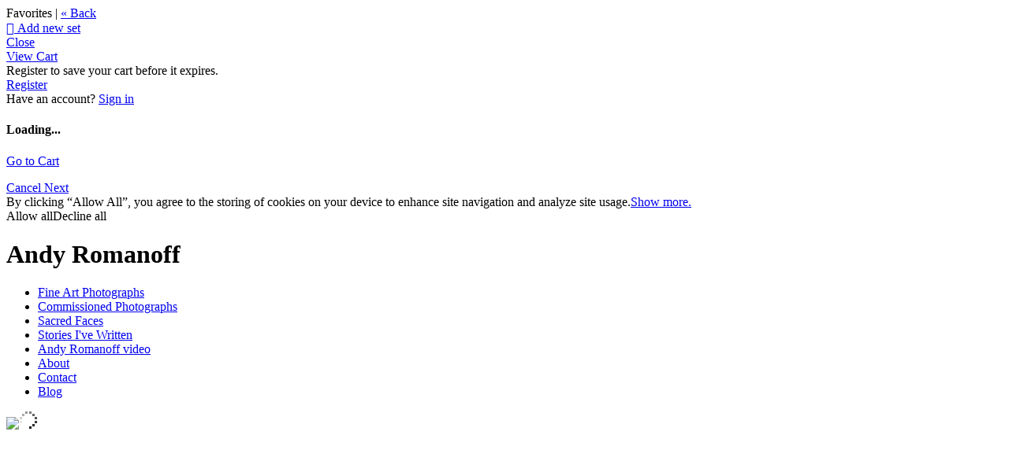

--- FILE ---
content_type: application/javascript; charset=UTF-8
request_url: https://andyromanoff.zenfolio.com/cdn-cgi/challenge-platform/h/b/scripts/jsd/d251aa49a8a3/main.js?
body_size: 7807
content:
window._cf_chl_opt={AKGCx8:'b'};~function(b6,xS,xg,xL,xn,xw,xh,xq,b0,b2){b6=P,function(v,K,bs,b5,x,b){for(bs={v:137,K:296,x:161,b:223,e:266,N:301,H:267,D:177,c:235,B:164,Z:290,a:117},b5=P,x=v();!![];)try{if(b=-parseInt(b5(bs.v))/1*(parseInt(b5(bs.K))/2)+-parseInt(b5(bs.x))/3+parseInt(b5(bs.b))/4*(-parseInt(b5(bs.e))/5)+parseInt(b5(bs.N))/6*(parseInt(b5(bs.H))/7)+-parseInt(b5(bs.D))/8+parseInt(b5(bs.c))/9*(parseInt(b5(bs.B))/10)+-parseInt(b5(bs.Z))/11*(-parseInt(b5(bs.a))/12),K===b)break;else x.push(x.shift())}catch(e){x.push(x.shift())}}(X,720964),xS=this||self,xg=xS[b6(239)],xL={},xL[b6(115)]='o',xL[b6(156)]='s',xL[b6(160)]='u',xL[b6(163)]='z',xL[b6(155)]='n',xL[b6(321)]='I',xL[b6(131)]='b',xn=xL,xS[b6(294)]=function(K,x,N,H,bT,bF,bV,bX,D,Z,C,Q,A,y,I){if(bT={v:246,K:330,x:263,b:144,e:147,N:263,H:144,D:211,c:132,B:165,Z:165,a:233,C:243,Q:196,m:127,A:251,l:182,y:295},bF={v:241,K:196,x:320},bV={v:269,K:253,x:280,b:159},bX=b6,D={'LiEGK':function(E,M){return E(M)},'Pzddi':bX(bT.v),'GbruI':function(E,M,U){return E(M,U)},'NNpFD':function(E,M){return E+M}},x===null||x===void 0)return H;for(Z=D[bX(bT.K)](xY,x),K[bX(bT.x)][bX(bT.b)]&&(Z=Z[bX(bT.e)](K[bX(bT.N)][bX(bT.H)](x))),Z=K[bX(bT.D)][bX(bT.c)]&&K[bX(bT.B)]?K[bX(bT.D)][bX(bT.c)](new K[(bX(bT.Z))](Z)):function(E,bv,M){for(bv=bX,E[bv(bF.v)](),M=0;M<E[bv(bF.K)];E[M]===E[M+1]?E[bv(bF.x)](M+1,1):M+=1);return E}(Z),C='nAsAaAb'.split('A'),C=C[bX(bT.a)][bX(bT.C)](C),Q=0;Q<Z[bX(bT.Q)];A=Z[Q],y=xW(K,x,A),C(y)?(I='s'===y&&!K[bX(bT.m)](x[A]),D[bX(bT.A)]===N+A?D[bX(bT.l)](B,N+A,y):I||B(D[bX(bT.y)](N,A),x[A])):B(N+A,y),Q++);return H;function B(E,M,bP){bP=bX,Object[bP(bV.v)][bP(bV.K)][bP(bV.x)](H,M)||(H[M]=[]),H[M][bP(bV.b)](E)}},xw=b6(185)[b6(170)](';'),xh=xw[b6(233)][b6(243)](xw),xS[b6(310)]=function(v,K,e9,e8,bK,x,N,H,D,B){for(e9={v:133,K:297,x:145,b:196,e:213,N:291,H:272,D:199,c:114,B:159,Z:225,a:122,C:230,Q:159,m:252,A:279,l:180,y:149,I:159},e8={v:186,K:195},bK=b6,x={'xSUeW':bK(e9.v),'nEBhS':function(Z,C){return Z<<C},'jTEzF':function(Z,C){return Z==C},'YIKxD':function(Z,C){return Z>C},'LELaP':function(Z,C){return Z<<C},'hLhnW':function(Z,C){return Z-C},'jITpx':function(Z,C){return Z<C},'izoim':function(Z,C){return C===Z},'SeRzv':function(Z,C){return Z(C)}},N=Object[bK(e9.K)](K),H=0;x[bK(e9.x)](H,N[bK(e9.b)]);H++)if(bK(e9.e)!==bK(e9.N)){if(D=N[H],x[bK(e9.H)]('f',D)&&(D='N'),v[D]){for(B=0;x[bK(e9.x)](B,K[N[H]][bK(e9.b)]);-1===v[D][bK(e9.D)](K[N[H]][B])&&(x[bK(e9.c)](xh,K[N[H]][B])||v[D][bK(e9.B)]('o.'+K[N[H]][B])),B++);}else v[D]=K[N[H]][bK(e9.Z)](function(Z,bx){return bx=bK,x[bx(e8.v)]!==x[bx(e8.v)]?x[bx(e8.K)]()<v:'o.'+Z})}else{for(h=1,R=0;k<O;G=x[bK(e9.a)](j,1)|V,x[bK(e9.C)](F,T-1)?(X0=0,X1[bK(e9.Q)](X2(X3)),X4=0):X5++,X6=0,H++);for(X7=X8[bK(e9.m)](0),X9=0;x[bK(e9.A)](16,XX);Xv=x[bK(e9.l)](XK,1)|1.1&Xx,Xb==x[bK(e9.y)](Xe,1)?(XN=0,Xp[bK(e9.I)](XH(XD)),Xc=0):XB++,XZ>>=1,XP++);}},xq=null,b0=xT(),b2=function(Np,NN,Ne,NP,by,x,b,e,N){return Np={v:111,K:189,x:308,b:209,e:265},NN={v:307,K:317,x:170,b:311,e:134,N:167,H:181,D:307,c:140,B:162,Z:159,a:214,C:120,Q:214,m:240,A:307,l:282,y:274,I:205,E:254,M:307,f:322,U:260,i:126,z:328,o:307},Ne={v:305,K:308,x:206,b:139,e:193,N:196},NP={v:148,K:196,x:260,b:269,e:253,N:280,H:329,D:280,c:285,B:170,Z:269,a:252,C:216,Q:159,m:159,A:234,l:159,y:134,I:148,E:307,M:142,f:138,U:315,i:269,z:252,o:172,s:316,S:311,g:303,L:200,n:181,J:327,W:328,Y:138,h:284,R:159,k:240,O:288,d:254},by=b6,x={'ExXcO':function(H,D){return D==H},'nQiWQ':function(H,D){return H+D},'PMXyU':by(Np.v),'BdGRq':function(H,D){return H==D},'VgiKh':function(H,D){return H-D},'sfEkF':function(H,D){return D&H},'ViUve':function(H,D){return D|H},'yOfbD':function(H,D){return H<<D},'QFmyc':function(H,D){return D!==H},'gKlGd':function(H,D){return H>D},'ljilx':function(H,D){return H(D)},'EpxLe':function(H,D){return H<D},'lRidn':function(H,D){return H<<D},'sECFX':function(H,D){return H>D},'HyzFE':function(H,D){return H(D)},'gMJbf':function(H,D){return H<D},'YQxHW':function(H,D){return H==D},'Skbzr':function(H,D){return H&D},'fmTWx':function(H,D){return H(D)},'RrHwP':function(H,D){return D==H},'fhpCV':function(H,D){return H===D},'BSKMA':by(Np.K),'aXPtJ':by(Np.x),'Gzyeo':function(H,D){return D==H},'lBULE':function(H,D){return H==D},'JYqLu':function(H,D){return H!=D},'Esmew':function(H,D){return H*D},'OtuiY':function(H,D){return D!=H},'OjcjH':function(H,D){return H(D)},'EQSmM':function(H,D){return D==H},'ZnrxE':function(H,D){return H<D},'iqyVo':function(H,D){return H-D},'cGmYs':function(H,D){return H+D}},b=String[by(Np.b)],e={'h':function(H,N9){return N9={v:281,K:260},null==H?'':e.g(H,6,function(D,bI){return bI=P,bI(N9.v)[bI(N9.K)](D)})},'g':function(H,D,B,bE,Z,C,Q,A,y,I,E,M,U,i,z,o,s,S,L,J){if(bE=by,x[bE(NP.v)](null,H))return'';for(C={},Q={},A='',y=2,I=3,E=2,M=[],U=0,i=0,z=0;z<H[bE(NP.K)];z+=1)if(o=H[bE(NP.x)](z),Object[bE(NP.b)][bE(NP.e)][bE(NP.N)](C,o)||(C[o]=I++,Q[o]=!0),s=x[bE(NP.H)](A,o),Object[bE(NP.b)][bE(NP.e)][bE(NP.D)](C,s))A=s;else for(S=x[bE(NP.c)][bE(NP.B)]('|'),L=0;!![];){switch(S[L++]){case'0':if(Object[bE(NP.Z)][bE(NP.e)][bE(NP.D)](Q,A)){if(256>A[bE(NP.a)](0)){for(Z=0;Z<E;U<<=1,x[bE(NP.C)](i,D-1)?(i=0,M[bE(NP.Q)](B(U)),U=0):i++,Z++);for(J=A[bE(NP.a)](0),Z=0;8>Z;U=U<<1.4|J&1,D-1==i?(i=0,M[bE(NP.m)](B(U)),U=0):i++,J>>=1,Z++);}else{for(J=1,Z=0;Z<E;U=U<<1|J,x[bE(NP.C)](i,x[bE(NP.A)](D,1))?(i=0,M[bE(NP.l)](B(U)),U=0):i++,J=0,Z++);for(J=A[bE(NP.a)](0),Z=0;16>Z;U=U<<1|x[bE(NP.y)](J,1),x[bE(NP.I)](i,D-1)?(i=0,M[bE(NP.Q)](B(U)),U=0):i++,J>>=1,Z++);}y--,y==0&&(y=Math[bE(NP.E)](2,E),E++),delete Q[A]}else for(J=C[A],Z=0;Z<E;U=x[bE(NP.M)](x[bE(NP.f)](U,1),J&1),i==D-1?(i=0,M[bE(NP.m)](B(U)),U=0):i++,J>>=1,Z++);continue;case'1':A=String(o);continue;case'2':y==0&&(y=Math[bE(NP.E)](2,E),E++);continue;case'3':y--;continue;case'4':C[s]=I++;continue}break}if(x[bE(NP.U)]('',A)){if(Object[bE(NP.i)][bE(NP.e)][bE(NP.D)](Q,A)){if(256>A[bE(NP.z)](0)){for(Z=0;Z<E;U<<=1,D-1==i?(i=0,M[bE(NP.Q)](B(U)),U=0):i++,Z++);for(J=A[bE(NP.a)](0),Z=0;x[bE(NP.o)](8,Z);U=x[bE(NP.f)](U,1)|J&1.5,i==x[bE(NP.A)](D,1)?(i=0,M[bE(NP.m)](x[bE(NP.s)](B,U)),U=0):i++,J>>=1,Z++);}else{for(J=1,Z=0;x[bE(NP.S)](Z,E);U=x[bE(NP.M)](x[bE(NP.g)](U,1),J),D-1==i?(i=0,M[bE(NP.m)](B(U)),U=0):i++,J=0,Z++);for(J=A[bE(NP.a)](0),Z=0;x[bE(NP.L)](16,Z);U=x[bE(NP.f)](U,1)|1.9&J,x[bE(NP.C)](i,D-1)?(i=0,M[bE(NP.Q)](x[bE(NP.n)](B,U)),U=0):i++,J>>=1,Z++);}y--,0==y&&(y=Math[bE(NP.E)](2,E),E++),delete Q[A]}else for(J=C[A],Z=0;x[bE(NP.J)](Z,E);U=U<<1|1.16&J,x[bE(NP.I)](i,x[bE(NP.A)](D,1))?(i=0,M[bE(NP.l)](B(U)),U=0):i++,J>>=1,Z++);y--,x[bE(NP.W)](0,y)&&E++}for(J=2,Z=0;Z<E;U=x[bE(NP.Y)](U,1)|x[bE(NP.h)](J,1),D-1==i?(i=0,M[bE(NP.R)](x[bE(NP.k)](B,U)),U=0):i++,J>>=1,Z++);for(;;)if(U<<=1,x[bE(NP.O)](i,D-1)){M[bE(NP.Q)](B(U));break}else i++;return M[bE(NP.d)]('')},'j':function(H,Nb,Nv,bf,D){return Nb={v:189,K:151,x:196,b:192,e:199,N:159,H:225,D:252},Nv={v:322},bf=by,D={'CNnTA':function(c,B,bM){return bM=P,x[bM(Nv.v)](c,B)},'ZnoDd':x[bf(Ne.v)]},bf(Ne.K)!==x[bf(Ne.x)]?(N[bf(Ne.b)](function(){}),'p'):H==null?'':x[bf(Ne.e)]('',H)?null:e.i(H[bf(Ne.N)],32768,function(B,bU,a,C){if(bU=bf,bU(Nb.v)!==D[bU(Nb.K)]){if(a=U[i],a==='f'&&(a='N'),z[a]){for(C=0;C<o[s[S]][bU(Nb.x)];D[bU(Nb.b)](-1,B[a][bU(Nb.e)](L[n[J]][C]))&&(W(Y[h[R]][C])||k[a][bU(Nb.N)]('o.'+O[d[G]][C])),C++);}else j[a]=V[F[T]][bU(Nb.H)](function(X3){return'o.'+X3})}else return H[bU(Nb.D)](B)})},'i':function(H,D,B,bt,Z,C,Q,A,y,I,E,M,U,i,z,o,J,s,S,L){for(bt=by,Z=[],C=4,Q=4,A=3,y=[],M=B(0),U=D,i=1,I=0;3>I;Z[I]=I,I+=1);for(z=0,o=Math[bt(NN.v)](2,2),E=1;o!=E;)for(s=bt(NN.K)[bt(NN.x)]('|'),S=0;!![];){switch(s[S++]){case'0':E<<=1;continue;case'1':U>>=1;continue;case'2':z|=(x[bt(NN.b)](0,L)?1:0)*E;continue;case'3':L=x[bt(NN.e)](M,U);continue;case'4':x[bt(NN.N)](0,U)&&(U=D,M=x[bt(NN.H)](B,i++));continue}break}switch(z){case 0:for(z=0,o=Math[bt(NN.D)](2,8),E=1;x[bt(NN.c)](E,o);L=U&M,U>>=1,U==0&&(U=D,M=B(i++)),z|=x[bt(NN.B)](0<L?1:0,E),E<<=1);J=b(z);break;case 1:for(z=0,o=Math[bt(NN.v)](2,16),E=1;o!=E;L=M&U,U>>=1,U==0&&(U=D,M=B(i++)),z|=E*(0<L?1:0),E<<=1);J=b(z);break;case 2:return''}for(I=Z[3]=J,y[bt(NN.Z)](J);;){if(i>H)return'';for(z=0,o=Math[bt(NN.D)](2,A),E=1;x[bt(NN.a)](E,o);L=M&U,U>>=1,0==U&&(U=D,M=x[bt(NN.C)](B,i++)),z|=x[bt(NN.B)](0<L?1:0,E),E<<=1);switch(J=z){case 0:for(z=0,o=Math[bt(NN.v)](2,8),E=1;x[bt(NN.Q)](E,o);L=M&U,U>>=1,0==U&&(U=D,M=x[bt(NN.m)](B,i++)),z|=(0<L?1:0)*E,E<<=1);Z[Q++]=x[bt(NN.m)](b,z),J=Q-1,C--;break;case 1:for(z=0,o=Math[bt(NN.A)](2,16),E=1;E!=o;L=U&M,U>>=1,x[bt(NN.l)](0,U)&&(U=D,M=B(i++)),z|=(x[bt(NN.y)](0,L)?1:0)*E,E<<=1);Z[Q++]=b(z),J=x[bt(NN.I)](Q,1),C--;break;case 2:return y[bt(NN.E)]('')}if(C==0&&(C=Math[bt(NN.M)](2,A),A++),Z[J])J=Z[J];else if(x[bt(NN.f)](J,Q))J=I+I[bt(NN.U)](0);else return null;y[bt(NN.Z)](J),Z[Q++]=x[bt(NN.i)](I,J[bt(NN.U)](0)),C--,I=J,x[bt(NN.z)](0,C)&&(C=Math[bt(NN.o)](2,A),A++)}}},N={},N[by(Np.e)]=e.h,N}(),b3();function xd(eB,ec,bD,v,K){if(eB={v:314,K:312,x:286},ec={v:227,K:220},bD=b6,v={'yLelk':function(x){return x()},'bvlwA':bD(eB.v),'cbDtF':function(x,b,e){return x(b,e)}},K=xk(),K===null)return bD(eB.v)!==v[bD(eB.K)]?null:void 0;xq=(xq&&clearTimeout(xq),v[bD(eB.x)](setTimeout,function(bc){if(bc=bD,bc(ec.v)===bc(ec.v))v[bc(ec.K)](xR);else return![]},1e3*K))}function xT(et,bA){return et={v:334},bA=b6,crypto&&crypto[bA(et.v)]?crypto[bA(et.v)]():''}function xk(ee,bp,K,x,b,e,N,H){for(ee={v:108,K:264,x:146,b:170,e:293,N:146,H:155},bp=b6,K={},K[bp(ee.v)]=bp(ee.K),K[bp(ee.x)]=function(D,c){return c!==D},x=K,b=x[bp(ee.v)][bp(ee.b)]('|'),e=0;!![];){switch(b[e++]){case'0':return N;case'1':if(!H)return null;continue;case'2':N=H.i;continue;case'3':H=xS[bp(ee.e)];continue;case'4':if(x[bp(ee.N)](typeof N,bp(ee.H))||N<30)return null;continue}break}}function xj(ea,bZ,v){return ea={v:293,K:236},bZ=b6,v=xS[bZ(ea.v)],Math[bZ(ea.K)](+atob(v.t))}function xV(eQ,ba,K,x,b,e,N,H,D){for(eQ={v:276,K:188,x:237,b:170,e:237,N:236,H:212},ba=b6,K={},K[ba(eQ.v)]=ba(eQ.K),K[ba(eQ.x)]=function(c,B){return c-B},x=K,b=x[ba(eQ.v)][ba(eQ.b)]('|'),e=0;!![];){switch(b[e++]){case'0':if(x[ba(eQ.e)](N,D)>H)return![];continue;case'1':return!![];case'2':N=Math[ba(eQ.N)](Date[ba(eQ.H)]()/1e3);continue;case'3':H=3600;continue;case'4':D=xj();continue}break}}function xO(ep,bH,v){return ep={v:215},bH=b6,v={'QuKZZ':function(K){return K()}},v[bH(ep.v)](xk)!==null}function xR(v,ex,eK,bN,K,x){ex={v:238,K:333},eK={v:242,K:173},bN=b6,K={'EdBsO':function(b,e){return b===e},'AFQhj':function(b,e,N){return b(e,N)}},x=xu(),xF(x.r,function(b,be){be=P,K[be(eK.v)](typeof v,be(eK.K))&&v(b),xd()}),x.e&&K[bN(ex.v)](b1,bN(ex.K),x.e)}function xF(v,K,eU,ef,eM,eE,bC,x,b,e,N){eU={v:335,K:293,x:300,b:255,e:270,N:278,H:169,D:250,c:323,B:255,Z:273,a:179,C:256,Q:129,m:141,A:194,l:313,y:202,I:178,E:178,M:231,f:166,U:265,i:298},ef={v:219},eM={v:208,K:232,x:318,b:109,e:119,N:228,H:198},eE={v:109,K:129},bC=b6,x={'WFoqR':function(H,D){return H(D)},'HZQrW':function(H,D){return H>=D},'ORhGm':function(H,D){return H<D},'pIDVl':function(H,D){return H(D)},'lerGN':bC(eU.v),'yKZJu':function(H,D){return H+D},'OElrX':function(H){return H()}},b=xS[bC(eU.K)],console[bC(eU.x)](xS[bC(eU.b)]),e=new xS[(bC(eU.e))](),e[bC(eU.N)](x[bC(eU.H)],x[bC(eU.D)](bC(eU.c)+xS[bC(eU.B)][bC(eU.Z)]+bC(eU.a),b.r)),b[bC(eU.C)]&&(e[bC(eU.Q)]=5e3,e[bC(eU.m)]=function(bQ){bQ=bC,x[bQ(eE.v)](K,bQ(eE.K))}),e[bC(eU.A)]=function(bm){bm=bC,x[bm(eM.v)](e[bm(eM.K)],200)&&x[bm(eM.x)](e[bm(eM.K)],300)?x[bm(eM.b)](K,bm(eM.e)):x[bm(eM.N)](K,bm(eM.H)+e[bm(eM.K)])},e[bC(eU.l)]=function(br){br=bC,K(br(ef.v))},N={'t':x[bC(eU.y)](xj),'lhr':xg[bC(eU.I)]&&xg[bC(eU.E)][bC(eU.M)]?xg[bC(eU.I)][bC(eU.M)]:'','api':b[bC(eU.C)]?!![]:![],'c':xO(),'payload':v},e[bC(eU.f)](b2[bC(eU.U)](JSON[bC(eU.i)](N)))}function xu(eX,bb,b,N,H,D,c,B,Z){N=(eX={v:268,K:158,x:124,b:112,e:262,N:130,H:168,D:268,c:123,B:121,Z:152,a:157,C:221,Q:304,m:124,A:116,l:157,y:118},bb=b6,b={},b[bb(eX.v)]=bb(eX.K),b[bb(eX.x)]=bb(eX.b),b[bb(eX.e)]=bb(eX.N),b);try{return H=xg[bb(eX.H)](N[bb(eX.D)]),H[bb(eX.c)]=bb(eX.B),H[bb(eX.Z)]='-1',xg[bb(eX.a)][bb(eX.C)](H),D=H[bb(eX.Q)],c={},c=pRIb1(D,D,'',c),c=pRIb1(D,D[N[bb(eX.m)]]||D[N[bb(eX.e)]],'n.',c),c=pRIb1(D,H[bb(eX.A)],'d.',c),xg[bb(eX.l)][bb(eX.y)](H),B={},B.r=c,B.e=null,B}catch(a){return Z={},Z.r={},Z.e=a,Z}}function xY(K,bO,b9,x,e,N){for(bO={v:110,K:147,x:297,b:245},b9=b6,x={},x[b9(bO.v)]=function(H,D){return H!==D},e=x,N=[];e[b9(bO.v)](null,K);N=N[b9(bO.K)](Object[b9(bO.x)](K)),K=Object[b9(bO.b)](K));return N}function P(v,K,x,b){return v=v-107,x=X(),b=x[v],b}function xW(K,x,e,bR,b8,N,H,D){N=(bR={v:115,K:173,x:183,b:336,e:292,N:292,H:184,D:187,c:187,B:191,Z:159,a:252,C:224,Q:191,m:222,A:261,l:306,y:159,I:319,E:173,M:139,f:211,U:332,i:211,z:258,o:190},b8=b6,{'pJiJh':function(B,Z){return B<<Z},'UkhCs':function(B,Z){return B|Z},'ztvsk':function(B,Z){return B&Z},'pPhnf':function(B,Z){return B==Z},'gaJVs':function(B,Z){return B-Z},'aZHKU':function(B,Z){return B(Z)},'dgvCx':b8(bR.v),'TIcgs':function(B,Z){return B!==Z},'idjkd':b8(bR.K),'WJecO':function(B,Z,C){return B(Z,C)}});try{H=x[e]}catch(B){return'i'}if(H==null)return H===void 0?'u':'x';if(N[b8(bR.x)]==typeof H){if(N[b8(bR.b)](b8(bR.e),b8(bR.N)))K[b8(bR.H)]=e,N();else try{if(b8(bR.D)!==b8(bR.c)){for(h=1,R=0;k<O;G=N[b8(bR.B)](j,1)|V,T-1==F?(X0=0,X1[b8(bR.Z)](X2(X3)),X4=0):X5++,X6=0,D++);for(X7=X8[b8(bR.a)](0),X9=0;16>XX;Xv=N[b8(bR.C)](N[b8(bR.Q)](XK,1),N[b8(bR.m)](Xx,1)),N[b8(bR.A)](Xb,N[b8(bR.l)](Xe,1))?(XN=0,Xp[b8(bR.y)](N[b8(bR.I)](XH,XD)),Xc=0):XB++,XZ>>=1,XP++);}else if(N[b8(bR.A)](b8(bR.E),typeof H[b8(bR.M)]))return H[b8(bR.M)](function(){}),'p'}catch(Q){}}return K[b8(bR.f)][b8(bR.U)](H)?'a':H===K[b8(bR.i)]?'D':H===!0?'T':H===!1?'F':(D=typeof H,N[b8(bR.z)]==D?N[b8(bR.o)](xJ,K,H)?'N':'f':xn[D]||'?')}function X(Nr){return Nr='BdGRq,error,DOMContentLoaded,xhr-error,yLelk,appendChild,ztvsk,595732pVzEqh,UkhCs,map,LRmiB4,FxmkQ,pIDVl,PtWkP,jTEzF,href,status,includes,VgiKh,576IwNZjW,floor,BnIto,AFQhj,document,fmTWx,sort,EdBsO,bind,JBxy9,getPrototypeOf,d.cookie,readyState,/invisible/jsd,addEventListener,yKZJu,Pzddi,charCodeAt,hasOwnProperty,join,_cf_chl_opt,api,XhOdA,idjkd,wiZls,charAt,pPhnf,pUfZS,Object,3|1|2|4|0,lnmQC,5pWxpyE,77Dchbiw,qokVs,prototype,XMLHttpRequest,CnwA5,izoim,AKGCx8,ZnrxE,toString,kfqtj,sid,open,YIKxD,call,RYwyFQSu6xnt42fBroaNM-OAU9id7V0IDTgCGpq+ePWcbh3XHKzjEJZ81m5Lv$lks,EQSmM,AIILJ,Skbzr,PMXyU,cbDtF,4|7|1|3|5|0|2|6,RrHwP,cloudflare-invisible,24761451NwLOlK,yfHlU,pOMkJ,__CF$cv$params,pRIb1,NNpFD,14VcnpGu,keys,stringify,source,log,389118MlRSdj,loading,lRidn,contentWindow,BSKMA,gaJVs,pow,cDgEA,AdeF3,rxvNi8,EpxLe,bvlwA,onerror,Fagpd,QFmyc,ljilx,3|1|4|2|0,ORhGm,aZHKU,splice,bigint,fhpCV,/cdn-cgi/challenge-platform/h/,event,TYlZ6,detail,gMJbf,YQxHW,nQiWQ,LiEGK,FgyPk,isArray,error on cf_chl_props,randomUUID,POST,TIcgs,jsd,puZck,WFoqR,XKJQy,0|3|2|4|1,clientInformation,KOxPK,SeRzv,object,contentDocument,12esZWLR,removeChild,success,OjcjH,display: none,nEBhS,style,DzPlr,zbSBX,cGmYs,isNaN,[native code],timeout,navigator,boolean,from,Jptil,sfEkF,TxweQ,parent,46889GnvbFg,yOfbD,catch,JYqLu,ontimeout,ViUve,VeaVf,getOwnPropertyNames,jITpx,YqNsq,concat,ExXcO,hLhnW,Function,ZnoDd,tabIndex,postMessage,aUjz8,number,string,body,iframe,push,undefined,2567061tdKwqc,Esmew,symbol,59810eHfzPP,Set,send,lBULE,createElement,lerGN,split,errorInfoObject,gKlGd,function,uNlic,/b/ov1/0.2842407659894839:1768806779:GBoUvFg-hMwzWIc0pYm0EHHP-VcsmXUJetJBVyS_rAY/,YlCGG,10347208xzoYqi,location,/jsd/oneshot/d251aa49a8a3/0.2842407659894839:1768806779:GBoUvFg-hMwzWIc0pYm0EHHP-VcsmXUJetJBVyS_rAY/,LELaP,HyzFE,GbruI,dgvCx,onreadystatechange,_cf_chl_opt;JJgc4;PJAn2;kJOnV9;IWJi4;OHeaY1;DqMg0;FKmRv9;LpvFx1;cAdz2;PqBHf2;nFZCC5;ddwW5;pRIb1;rxvNi8;RrrrA2;erHi9,xSUeW,VVtMt,3|4|2|0|1,FhHQc,WJecO,pJiJh,CNnTA,Gzyeo,onload,random,length,pkLOA2,http-code:,indexOf,sECFX,chctx,OElrX,zMdNl,VskIu,iqyVo,aXPtJ,SSTpq3,HZQrW,fromCharCode,ndMBe,Array,now,tNtfS,OtuiY,QuKZZ'.split(','),X=function(){return Nr},X()}function xJ(K,x,bg,b7,e,N){return bg={v:176,K:150,x:150,b:269,e:275,N:280,H:199,D:128},b7=b6,e={},e[b7(bg.v)]=function(H,D){return H<D},N=e,x instanceof K[b7(bg.K)]&&N[b7(bg.v)](0,K[b7(bg.x)][b7(bg.b)][b7(bg.e)][b7(bg.N)](x)[b7(bg.H)](b7(bg.D)))}function b3(NQ,NC,bi,v,K,x,b,e){if(NQ={v:302,K:218,x:143,b:293,e:229,N:247,H:135,D:249,c:210,B:204,Z:125,a:184,C:210},NC={v:259,K:247,x:135,b:184,e:113},bi=b6,v={'wiZls':function(N){return N()},'TxweQ':bi(NQ.v),'KOxPK':function(N){return N()},'ndMBe':bi(NQ.K),'PtWkP':function(N,H){return N!==H},'VskIu':bi(NQ.x)},K=xS[bi(NQ.b)],!K)return;if(!xV())return;(x=![],b=function(){if(!x){if(x=!![],!xV())return;xR(function(N){b4(K,N)})}},v[bi(NQ.e)](xg[bi(NQ.N)],v[bi(NQ.H)]))?b():xS[bi(NQ.D)]?xg[bi(NQ.D)](v[bi(NQ.c)],b):v[bi(NQ.B)]!==bi(NQ.Z)?(e=xg[bi(NQ.a)]||function(){},xg[bi(NQ.a)]=function(bz){bz=bi,v[bz(NC.v)](e),xg[bz(NC.K)]!==v[bz(NC.x)]&&(xg[bz(NC.b)]=e,v[bz(NC.e)](b))}):x[bi(NQ.D)](v[bi(NQ.C)],b)}function b4(b,e,Nm,bo,N,H,D,c){if(Nm={v:257,K:119,x:256,b:257,e:299,N:289,H:277,D:324,c:119,B:136,Z:153,a:299,C:289,Q:277,m:324,A:217,l:326},bo=b6,N={},N[bo(Nm.v)]=bo(Nm.K),H=N,!b[bo(Nm.x)])return;e===H[bo(Nm.b)]?(D={},D[bo(Nm.e)]=bo(Nm.N),D[bo(Nm.H)]=b.r,D[bo(Nm.D)]=bo(Nm.c),xS[bo(Nm.B)][bo(Nm.Z)](D,'*')):(c={},c[bo(Nm.a)]=bo(Nm.C),c[bo(Nm.Q)]=b.r,c[bo(Nm.m)]=bo(Nm.A),c[bo(Nm.l)]=e,xS[bo(Nm.B)][bo(Nm.Z)](c,'*'))}function xG(v,eZ,bB){return eZ={v:195},bB=b6,Math[bB(eZ.v)]()<v}function b1(N,H,eo,bl,D,c,B,Z,a,C,Q,m,A,l,y,I){if(eo={v:174,K:331,x:323,b:283,e:175,N:203,H:248,D:309,c:325,B:287,Z:170,a:141,C:270,Q:271,m:255,A:207,l:207,y:226,I:255,E:226,M:197,f:255,U:154,i:244,z:278,o:335,s:293,S:129,g:171,L:201,n:299,J:107,W:166,Y:265,h:174,R:255,k:273,O:283},bl=b6,D={},D[bl(eo.v)]=function(E,M){return E+M},D[bl(eo.K)]=bl(eo.x),D[bl(eo.b)]=bl(eo.e),D[bl(eo.N)]=bl(eo.H),c=D,!xG(0))return![];Z=(B={},B[bl(eo.D)]=N,B[bl(eo.c)]=H,B);try{for(a=bl(eo.B)[bl(eo.Z)]('|'),C=0;!![];){switch(a[C++]){case'0':Q[bl(eo.a)]=function(){};continue;case'1':Q=new xS[(bl(eo.C))]();continue;case'2':A=(m={},m[bl(eo.Q)]=xS[bl(eo.m)][bl(eo.Q)],m[bl(eo.A)]=xS[bl(eo.m)][bl(eo.l)],m[bl(eo.y)]=xS[bl(eo.I)][bl(eo.E)],m[bl(eo.M)]=xS[bl(eo.f)][bl(eo.U)],m[bl(eo.i)]=b0,m);continue;case'3':Q[bl(eo.z)](bl(eo.o),I);continue;case'4':l=xS[bl(eo.s)];continue;case'5':Q[bl(eo.S)]=2500;continue;case'6':y={},y[bl(eo.g)]=Z,y[bl(eo.L)]=A,y[bl(eo.n)]=bl(eo.J),Q[bl(eo.W)](b2[bl(eo.Y)](y));continue;case'7':I=c[bl(eo.h)](c[bl(eo.K)]+xS[bl(eo.R)][bl(eo.k)]+c[bl(eo.O)],l.r)+c[bl(eo.N)];continue}break}}catch(E){}}}()